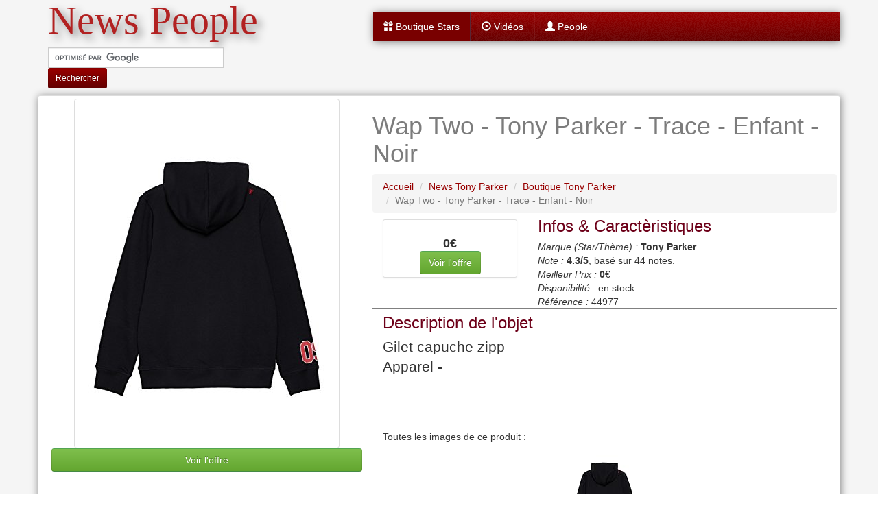

--- FILE ---
content_type: text/html; charset=iso-8859-1
request_url: https://www.news-people.fr/b44977-Wap-Two-_-Tony-Parker-_-Trace-_-Enfant-_-Noir.htm
body_size: 5782
content:
<!DOCTYPE html>
<html lang="fr">
<head>
<meta http-equiv="content-type" content="text/html;charset=ISO-8859-1">
<title>Wap Two - Tony Parker - Trace - Enfant - Noir - Boutique Tony Parker</title>
<meta name="description" content="Boutique Tony Parker : Wap Two - Tony Parker - Trace - Enfant - Noir - en stock">  
<meta name="keywords" content="Boutique,objets,merchandising,stars,officiel,,Tony Parker">
<meta name="robots" content="max-image-preview:large">
<meta property="fb:pages" content="372683799453565" />
<meta property="fb:admins" content="100000899181493" />
<meta property="fb:app_id" content="108259182531306" />
<meta name='98e48d6044' content='98e48d604436306c8d1326be5e01ce99'></meta>
<meta property="og:site_name" content="News-People.fr" />
<meta property="og:description" content="Wap Two - Tony Parker - Trace - Enfant - Noir - Boutique Tony Parker" />
<meta property="og:title" content="Wap Two - Tony Parker - Trace - Enfant - Noir" />
<meta property="og:type" content="product" />
<meta property="og:price:amount" content="0" />
<meta property="og:price:currency" content="EUR" />
<meta property="og:availability" content="instock" />
<meta property="og:image" content="https://images-eu.ssl-images-amazon.com/images/I/31xa77hNa%2BL._.jpg" />
<meta http-equiv="X-UA-Compatible" content="IE=edge,chrome=1">
<meta name="viewport" content="width=device-width, initial-scale=1.0"/>  
<link rel="shortcut icon" href="/favicon.ico" />
<link rel="search" type="application/opensearchdescription+xml" href="/litesearch.xml" title="NewsPeople" />
<link href="https://stackpath.bootstrapcdn.com/bootstrap/3.4.1/css/bootstrap.min.css" rel="stylesheet">
<link href="/inc/enkel/css/theme-style-purged.css" rel="stylesheet">
<link rel="canonical" href="https://www.news-people.fr/b44977-Wap-Two-_-Tony-Parker-_-Trace-_-Enfant-_-Noir.htm"/>
<meta property="og:url" content="https://www.news-people.fr/b44977-Wap-Two-_-Tony-Parker-_-Trace-_-Enfant-_-Noir.htm"/>

<!-- Quantcast Choice. Consent Manager Tag v2.0 (for TCF 2.0) -->
<script type="text/javascript" async=true>
(function() {
  var host = 'www.themoneytizer.com';
  var element = document.createElement('script');
  var firstScript = document.getElementsByTagName('script')[0];
  var url = 'https://cmp.quantcast.com'
    .concat('/choice/', '6Fv0cGNfc_bw8', '/', host, '/choice.js');
  var uspTries = 0;
  var uspTriesLimit = 3;
  element.async = true;
  element.type = 'text/javascript';
  element.src = url;

  firstScript.parentNode.insertBefore(element, firstScript);

  function makeStub() {
    var TCF_LOCATOR_NAME = '__tcfapiLocator';
    var queue = [];
    var win = window;
    var cmpFrame;

    function addFrame() {
      var doc = win.document;
      var otherCMP = !!(win.frames[TCF_LOCATOR_NAME]);

      if (!otherCMP) {
        if (doc.body) {
          var iframe = doc.createElement('iframe');

          iframe.style.cssText = 'display:none';
          iframe.name = TCF_LOCATOR_NAME;
          doc.body.appendChild(iframe);
        } else {
          setTimeout(addFrame, 5);
        }
      }
      return !otherCMP;
    }

    function tcfAPIHandler() {
      var gdprApplies;
      var args = arguments;

      if (!args.length) {
        return queue;
      } else if (args[0] === 'setGdprApplies') {
        if (
          args.length > 3 &&
          args[2] === 2 &&
          typeof args[3] === 'boolean'
        ) {
          gdprApplies = args[3];
          if (typeof args[2] === 'function') {
            args[2]('set', true);
          }
        }
      } else if (args[0] === 'ping') {
        var retr = {
          gdprApplies: gdprApplies,
          cmpLoaded: false,
          cmpStatus: 'stub'
        };

        if (typeof args[2] === 'function') {
          args[2](retr);
        }
      } else {
        if(args[0] === 'init' && typeof args[3] === 'object') {
          args[3] = { ...args[3], tag_version: 'V2' };
        }
        queue.push(args);
      }
    }

    function postMessageEventHandler(event) {
      var msgIsString = typeof event.data === 'string';
      var json = {};

      try {
        if (msgIsString) {
          json = JSON.parse(event.data);
        } else {
          json = event.data;
        }
      } catch (ignore) {}

      var payload = json.__tcfapiCall;

      if (payload) {
        window.__tcfapi(
          payload.command,
          payload.version,
          function(retValue, success) {
            var returnMsg = {
              __tcfapiReturn: {
                returnValue: retValue,
                success: success,
                callId: payload.callId
              }
            };
            if (msgIsString) {
              returnMsg = JSON.stringify(returnMsg);
            }
            if (event && event.source && event.source.postMessage) {
              event.source.postMessage(returnMsg, '*');
            }
          },
          payload.parameter
        );
      }
    }

    while (win) {
      try {
        if (win.frames[TCF_LOCATOR_NAME]) {
          cmpFrame = win;
          break;
        }
      } catch (ignore) {}

      if (win === window.top) {
        break;
      }
      win = win.parent;
    }
    if (!cmpFrame) {
      addFrame();
      win.__tcfapi = tcfAPIHandler;
      win.addEventListener('message', postMessageEventHandler, false);
    }
  };

  makeStub();

  var uspStubFunction = function() {
    var arg = arguments;
    if (typeof window.__uspapi !== uspStubFunction) {
      setTimeout(function() {
        if (typeof window.__uspapi !== 'undefined') {
          window.__uspapi.apply(window.__uspapi, arg);
        }
      }, 500);
    }
  };

  var checkIfUspIsReady = function() {
    uspTries++;
    if (window.__uspapi === uspStubFunction && uspTries < uspTriesLimit) {
      console.warn('USP is not accessible');
    } else {
      clearInterval(uspInterval);
    }
  };

  if (typeof window.__uspapi === 'undefined') {
    window.__uspapi = uspStubFunction;
    var uspInterval = setInterval(checkIfUspIsReady, 6000);
  }
})();
</script>
<!-- End Quantcast Choice. Consent Manager Tag v2.0 (for TCF 2.0) -->
</script>

<script>
(function(i,s,o,g,r,a,m){i['GoogleAnalyticsObject']=r;i[r]=i[r]||function(){
(i[r].q=i[r].q||[]).push(arguments)},i[r].l=1*new Date();a=s.createElement(o),
m=s.getElementsByTagName(o)[0];a.async=1;a.src=g;m.parentNode.insertBefore(a,m)
})(window,document,'script','//www.google-analytics.com/analytics.js','ga');
ga('create', 'UA-111094-5', 'auto');
ga('send', 'pageview');
</script>
</head>
<body>
<div class="container">
    <div class='row' style='margin-top:10px'>
    <div class='col-xs-12 col-sm-4'>
        <a href="https://www.news-people.fr/" style='text-decoration:none'>
                                  <span class='class_h1 sh_t'>News People</span>
                                </a>
          <div style='margin-top:15px'>
          <form class="form-inline" action="https://www.news-people.fr/recherche.php" id="cse-search-box" style='margin:0'>
            <div class="form-group-sm input-group">
              <input type="hidden" name="cx" value="partner-pub-5501631000399510:rjtgab-r9av" />
              <input type="hidden" name="cof" value="FORID:10" />
              <input type="hidden" name="ie" value="ISO-8859-1" />
              <input type="text" title="Recherche" name="q" class="form-control input-sm search-query widh235" />
              <button type="submit" name="sa" class="btn btn-sm btn-primary">Rechercher</button>
            </div>
          </form>
          </div>
    </div>
    <div class='hidden-xs hidden-sm hidden-md col-lg-1'></div>
    <div class='col-xs-12 col-sm-8 col-lg-7' style='padding:0'>
                <div class='hidden-xs' style="margin-top:7px"></div>
            <div class="navbar" id="top"  style="margin-bottom:0px">
              <div class="navbar-inner ">
                <div class="inner sh_b">
                  <div class="container-fluid" style='padding:0'>
                    <div class="navbar-header">
                      <button type="button" class="navbar-toggle btn btn-navbar" data-toggle="collapse" data-target=".navbar-collapse"> <span class="sr-only">Toggle navigation</span> <span class="glyphicon glyphicon-th"></span> </button>
                    </div>
                  <div class="collapse navbar-collapse">
                    <ul class="nav main-menu">
                      <li class='active'><a href="https://www.news-people.fr/boutique_nouveautes.php"><i class='glyphicon glyphicon-gift'></i> Boutique Stars</a></li>
                      <li ><a href="https://www.news-people.fr/videos-stars.php"><i class='glyphicon glyphicon-play-circle'></i> Vidéos</a></li>
                      <li ><a href="https://www.news-people.fr/liste-people/"><i class='glyphicon glyphicon-user'></i> People</a></li>
                                                                  </ul>
                  </div>
                </div>
              </div>
            </div>
          </div>
    </div>
  </div>
      <div class="row thumbnail sh_b" style='margin-top:10px' itemscope itemtype="http://data-vocabulary.org/Product">
    <div class="col-lg-5">
        <a id="44977_img" href='https://www.amazon.fr/Wap-Two-Parker-Trace-Enfant/dp/B01N6IU0DK%3FSubscriptionId%3DAKIAJKLVNS7B2B2Z75NQ%26tag%3Dnewspeople-21%26linkCode%3Dsp1%26camp%3D2025%26creative%3D165953%26creativeASIN%3DB01N6IU0DK' class='lien_b' target='_blank' rel='nofollow'><img class="img-responsive img-thumbnail" itemprop="image" src='https://images-eu.ssl-images-amazon.com/images/I/31xa77hNa%2BL._.jpg' title='Wap Two - Tony Parker - Trace - Enfant - Noir'></a>                    <a id="44977" href='https://www.amazon.fr/Wap-Two-Parker-Trace-Enfant/dp/B01N6IU0DK%3FSubscriptionId%3DAKIAJKLVNS7B2B2Z75NQ%26tag%3Dnewspeople-21%26linkCode%3Dsp1%26camp%3D2025%26creative%3D165953%26creativeASIN%3DB01N6IU0DK' class='btn btn-success btn-large btn-block lien_b' target='_blank' rel='nofollow'><i class='icon-shopping-cart'></i> Voir l'offre</a>
            </div>
    <div class="col-lg-7">
        <div class="row">
            <h1 itemprop="name">Wap Two - Tony Parker - Trace - Enfant - Noir</h1>
            <ul class="breadcrumb" style='margin:0' itemscope itemtype="http://schema.org/BreadcrumbList">
                <li itemprop="itemListElement" itemscope itemtype="http://schema.org/ListItem"><meta itemprop="position" content="1" /><a href="/" itemprop="item"><span itemprop="name">Accueil</span></a></li>
                                <li itemprop="itemListElement" itemscope itemtype="http://schema.org/ListItem"><meta itemprop="position" content="2" /><a href="https://www.news-people.fr/Tony-Parker/" itemprop="item"><span itemprop="name">News Tony Parker</span></a></li>
                <li itemprop="itemListElement" itemscope itemtype="http://schema.org/ListItem"><meta itemprop="position" content="3" /><a href="https://www.news-people.fr/Tony-Parker/boutique.htm" itemprop="item"><span itemprop="name">Boutique Tony Parker</span></a></li>
                                <li class="active">Wap Two - Tony Parker - Trace - Enfant - Noir</li>
            </ul>
        </div> 
        
        <div class="row">
            <div class="col-lg-4" style='text-align:center'>
                <div style='margin-bottom:10px'>
                </div>
                <div class='thumbnail' style='background:white'>
                <br><strong style='font-size:18px'>0€</strong><br>
                                    <a href='https://www.amazon.fr/Wap-Two-Parker-Trace-Enfant/dp/B01N6IU0DK%3FSubscriptionId%3DAKIAJKLVNS7B2B2Z75NQ%26tag%3Dnewspeople-21%26linkCode%3Dsp1%26camp%3D2025%26creative%3D165953%26creativeASIN%3DB01N6IU0DK' id="44977" class='btn btn-success btn-large lien_b' target='_blank' rel='nofollow'><i class='icon-shopping-cart icon-white'></i> Voir l'offre</a>
                                </div>
            </div>
            <div class="col-lg-8">
            <h3 style='color:#6D0019;margin:0;padding:0'>Infos & Caractèristiques</h3>            <em>Marque (Star/Thème) :</em> <strong itemprop="brand">Tony Parker</strong><br>
            <em>Note :</em>
            <span itemprop="review" itemscope itemtype="http://data-vocabulary.org/Review-aggregate">
            <strong><span itemprop="rating">4.3</span>/5</strong>, basé sur <span itemprop="count">44</span> notes.
            </span>
            <div itemprop="offerDetails" itemscope itemtype="http://data-vocabulary.org/Offer"><meta itemprop="currency" content="EUR" />
            <em>Meilleur Prix :</em> <strong itemprop="price">0</strong>€<br>
            <em>Disponibilité :</em> <span itemprop="availability" content="in_stock">en stock</span><br>
            
            
                       </div>
            <em>Référence :</em> <span itemprop="identifier">44977</span><br>
            </div>
        </div>
        
        <div class="row" style='border-top:1px solid grey'>
            <div class='col-lg-12'>
            <h3 style='color:#6D0019;margin:0;padding:0'>Description de l'objet</h3>
            <p class="lead" itemprop="description">Gilet capuche zipp <br />
Apparel -  <br />
 <br />
 <br />

<div id='images_boutique'>Toutes les images de ce produit :<br>
<a href='https://images-eu.ssl-images-amazon.com/images/I/31xa77hNa%2BL._.jpg' class='lien_image btq_img'><img src='https://images-eu.ssl-images-amazon.com/images/I/31xa77hNa%2BL._SL160_.jpg'></a>
<a href='https://images-eu.ssl-images-amazon.com/images/I/41ffb-5BDyL._.jpg' class='lien_image btq_img'><img src='https://images-eu.ssl-images-amazon.com/images/I/41ffb-5BDyL._SL160_.jpg'></a>
<a href='https://images-eu.ssl-images-amazon.com/images/I/413U9xvHxLL._.jpg' class='lien_image btq_img'><img src='https://images-eu.ssl-images-amazon.com/images/I/413U9xvHxLL._SL160_.jpg'></a>\n</div></p>
            </div>
        </div>
    </div> 
</div>

<div class="row" style='margin-top:10px'>
    <div class='col-lg-7'>
                    <h2>Autres Objets Tony Parker :</h2>
            <div class="row">
                            <div class="col-lg-4 col-xs-6">
                    <div class="thumbnail sh_b" style='min-height:156px;background:white;border:1px solid #6D0019;text-align:center'>
                        <a href='https://www.news-people.fr/b37700-Espas-_-Maroquinerie-_-Sac-Sport-Tony-Parker-Nba.htm'><strong style='margin:0;padding:0;color:#6D0019;line-height:1.0'>Espas - Maroquinerie - Sac Sport...</strong></a>
                        <div style='height:90px;min-height:90px;max-height:90px;overflow:hidden'>
                            <a href='https://www.news-people.fr/b37700-Espas-_-Maroquinerie-_-Sac-Sport-Tony-Parker-Nba.htm'><img src="http://ecx.images-amazon.com/images/I/51wxN4wMF2L._.jpg" alt="Espas - Maroquinerie - Sac Sport Tony Parker Nba" title="Espas - Maroquinerie - Sac Sport Tony Parker Nba" width='90' height='90'></a>
                        </div>
                        <a href='https://www.news-people.fr/b37700-Espas-_-Maroquinerie-_-Sac-Sport-Tony-Parker-Nba.htm' class='btn btn-info btn-block btn-small'><i class='icon-comment icon-white'></i> Cadeau TONY PARKER</a>
                    </div>
                </div>
                            <div class="col-lg-4 col-xs-6">
                    <div class="thumbnail sh_b" style='min-height:156px;background:white;border:1px solid #6D0019;text-align:center'>
                        <a href='https://www.news-people.fr/b41304-Wap-Two-_-Tony-Parker-_-Kid-_-Casquette-_vador_-_-Enfant-_-Noir.htm'><strong style='margin:0;padding:0;color:#6D0019;line-height:1.0'>Wap Two - Tony Parker - Kid -...</strong></a>
                        <div style='height:90px;min-height:90px;max-height:90px;overflow:hidden'>
                            <a href='https://www.news-people.fr/b41304-Wap-Two-_-Tony-Parker-_-Kid-_-Casquette-_vador_-_-Enfant-_-Noir.htm'><img src="http://ecx.images-amazon.com/images/I/318kBx-UeUL._.jpg" alt="Wap Two - Tony Parker - Kid - Casquette 'vador' - Enfant - Noir" title="Wap Two - Tony Parker - Kid - Casquette 'vador' - Enfant - Noir" width='90' height='90'></a>
                        </div>
                        <a href='https://www.news-people.fr/b41304-Wap-Two-_-Tony-Parker-_-Kid-_-Casquette-_vador_-_-Enfant-_-Noir.htm' class='btn btn-info btn-block btn-small'><i class='icon-comment icon-white'></i> Cadeau TONY PARKER</a>
                    </div>
                </div>
                            <div class="col-lg-4 col-xs-6">
                    <div class="thumbnail sh_b" style='min-height:156px;background:white;border:1px solid #6D0019;text-align:center'>
                        <a href='https://www.news-people.fr/b40812-Tony-Parker-14x20-Inch-/-35x49-Cm-Plastic-Poster-Affiche-En-Plastique-Etanche-|-Anti_fade-|-Pouvez-Utiliser-Sur-L_exterieur/jardin/toilettes-5tj_52bc/a0e9.htm'><strong style='margin:0;padding:0;color:#6D0019;line-height:1.0'>Tony Parker 14x20 Inch / 35x49...</strong></a>
                        <div style='height:90px;min-height:90px;max-height:90px;overflow:hidden'>
                            <a href='https://www.news-people.fr/b40812-Tony-Parker-14x20-Inch-/-35x49-Cm-Plastic-Poster-Affiche-En-Plastique-Etanche-|-Anti_fade-|-Pouvez-Utiliser-Sur-L_exterieur/jardin/toilettes-5tj_52bc/a0e9.htm'><img src="http://ecx.images-amazon.com/images/I/51kdy1chssL._.jpg" alt="Tony Parker 14x20 Inch / 35x49 Cm Plastic Poster Affiche En Plastique Etanche | Anti-fade | Pouvez Utiliser Sur L'extérieur/jardin/toilettes 5tj-52bc/a0e9" title="Tony Parker 14x20 Inch / 35x49 Cm Plastic Poster Affiche En Plastique Etanche | Anti-fade | Pouvez Utiliser Sur L'extérieur/jardin/toilettes 5tj-52bc/a0e9" width='90' height='90'></a>
                        </div>
                        <a href='https://www.news-people.fr/b40812-Tony-Parker-14x20-Inch-/-35x49-Cm-Plastic-Poster-Affiche-En-Plastique-Etanche-|-Anti_fade-|-Pouvez-Utiliser-Sur-L_exterieur/jardin/toilettes-5tj_52bc/a0e9.htm' class='btn btn-info btn-block btn-small'><i class='icon-comment icon-white'></i> Poster TONY PARKER</a>
                    </div>
                </div>
                            <div class="col-lg-4 col-xs-6">
                    <div class="thumbnail sh_b" style='min-height:156px;background:white;border:1px solid #6D0019;text-align:center'>
                        <a href='https://www.news-people.fr/b37791-Tony-Parker-T_shirt,cadeau,homme,blanc,t-Shirt-Homme.htm'><strong style='margin:0;padding:0;color:#6D0019;line-height:1.0'>Tony Parker...</strong></a>
                        <div style='height:90px;min-height:90px;max-height:90px;overflow:hidden'>
                            <a href='https://www.news-people.fr/b37791-Tony-Parker-T_shirt,cadeau,homme,blanc,t-Shirt-Homme.htm'><img src="http://ecx.images-amazon.com/images/I/51hw-AvB0cL._.jpg" alt="Tony Parker T-shirt,cadeau,homme,blanc,t Shirt Homme" title="Tony Parker T-shirt,cadeau,homme,blanc,t Shirt Homme" width='90' height='90'></a>
                        </div>
                        <a href='https://www.news-people.fr/b37791-Tony-Parker-T_shirt,cadeau,homme,blanc,t-Shirt-Homme.htm' class='btn btn-info btn-block btn-small'><i class='icon-comment icon-white'></i> T-shirt TONY PARKER</a>
                    </div>
                </div>
                            <div class="col-lg-4 col-xs-6">
                    <div class="thumbnail sh_b" style='min-height:156px;background:white;border:1px solid #6D0019;text-align:center'>
                        <a href='https://www.news-people.fr/b40887-Peak-T_shirt-Tony-Parker-Dribble-Garcon-12-Ans.htm'><strong style='margin:0;padding:0;color:#6D0019;line-height:1.0'>Peak T-shirt Tony Parker Dribble...</strong></a>
                        <div style='height:90px;min-height:90px;max-height:90px;overflow:hidden'>
                            <a href='https://www.news-people.fr/b40887-Peak-T_shirt-Tony-Parker-Dribble-Garcon-12-Ans.htm'><img src="http://ecx.images-amazon.com/images/I/41H3V2F2nrL._.jpg" alt="Peak T-shirt Tony Parker Dribble Garçon 12 Ans" title="Peak T-shirt Tony Parker Dribble Garçon 12 Ans" width='90' height='90'></a>
                        </div>
                        <a href='https://www.news-people.fr/b40887-Peak-T_shirt-Tony-Parker-Dribble-Garcon-12-Ans.htm' class='btn btn-info btn-block btn-small'><i class='icon-comment icon-white'></i> T-shirt TONY PARKER</a>
                    </div>
                </div>
                            <div class="col-lg-4 col-xs-6">
                    <div class="thumbnail sh_b" style='min-height:156px;background:white;border:1px solid #6D0019;text-align:center'>
                        <a href='https://www.news-people.fr/b43577-Tony-Parker-50x24-Inch-/-125x60-Cm-Plastic-Poster-Affiche-En-Plastique-Etanche-|-Anti_fade-|-Pouvez-Utiliser-Sur-L_exterieur/jardin/toilettes-2tj_ccea/3477.htm'><strong style='margin:0;padding:0;color:#6D0019;line-height:1.0'>Tony Parker 50x24 Inch / 125x60...</strong></a>
                        <div style='height:90px;min-height:90px;max-height:90px;overflow:hidden'>
                            <a href='https://www.news-people.fr/b43577-Tony-Parker-50x24-Inch-/-125x60-Cm-Plastic-Poster-Affiche-En-Plastique-Etanche-|-Anti_fade-|-Pouvez-Utiliser-Sur-L_exterieur/jardin/toilettes-2tj_ccea/3477.htm'><img src="http://ecx.images-amazon.com/images/I/51PM%2BcONFDL._.jpg" alt="Tony Parker 50x24 Inch / 125x60 Cm Plastic Poster Affiche En Plastique Etanche | Anti-fade | Pouvez Utiliser Sur L'extérieur/jardin/toilettes 2tj-ccea/3477" title="Tony Parker 50x24 Inch / 125x60 Cm Plastic Poster Affiche En Plastique Etanche | Anti-fade | Pouvez Utiliser Sur L'extérieur/jardin/toilettes 2tj-ccea/3477" width='90' height='90'></a>
                        </div>
                        <a href='https://www.news-people.fr/b43577-Tony-Parker-50x24-Inch-/-125x60-Cm-Plastic-Poster-Affiche-En-Plastique-Etanche-|-Anti_fade-|-Pouvez-Utiliser-Sur-L_exterieur/jardin/toilettes-2tj_ccea/3477.htm' class='btn btn-info btn-block btn-small'><i class='icon-comment icon-white'></i> Poster TONY PARKER</a>
                    </div>
                </div>
                            <div class="col-lg-4 col-xs-6">
                    <div class="thumbnail sh_b" style='min-height:156px;background:white;border:1px solid #6D0019;text-align:center'>
                        <a href='https://www.news-people.fr/b39013-Clayton-Binder-Tony-Parker-Basketball-Wall-Posters-Hd-Large-Modern-Bedroom-Home-Decor-Poster-50x75cm.htm'><strong style='margin:0;padding:0;color:#6D0019;line-height:1.0'>Clayton Binder Tony Parker...</strong></a>
                        <div style='height:90px;min-height:90px;max-height:90px;overflow:hidden'>
                            <a href='https://www.news-people.fr/b39013-Clayton-Binder-Tony-Parker-Basketball-Wall-Posters-Hd-Large-Modern-Bedroom-Home-Decor-Poster-50x75cm.htm'><img src="http://ecx.images-amazon.com/images/I/516DgHZg-pL._.jpg" alt="Clayton Binder Tony Parker Basketball Wall Posters Hd Large Modern Bedroom Home Decor Poster 50x75cm" title="Clayton Binder Tony Parker Basketball Wall Posters Hd Large Modern Bedroom Home Decor Poster 50x75cm" width='90' height='90'></a>
                        </div>
                        <a href='https://www.news-people.fr/b39013-Clayton-Binder-Tony-Parker-Basketball-Wall-Posters-Hd-Large-Modern-Bedroom-Home-Decor-Poster-50x75cm.htm' class='btn btn-info btn-block btn-small'><i class='icon-comment icon-white'></i> Poster TONY PARKER</a>
                    </div>
                </div>
                            <div class="col-lg-4 col-xs-6">
                    <div class="thumbnail sh_b" style='min-height:156px;background:white;border:1px solid #6D0019;text-align:center'>
                        <a href='https://www.news-people.fr/b36069-Peak-Game-1,-Baskets-Mode-Mixte-Enfant.htm'><strong style='margin:0;padding:0;color:#6D0019;line-height:1.0'>Peak Game 1, Baskets Mode Mixte...</strong></a>
                        <div style='height:90px;min-height:90px;max-height:90px;overflow:hidden'>
                            <a href='https://www.news-people.fr/b36069-Peak-Game-1,-Baskets-Mode-Mixte-Enfant.htm'><img src="http://ecx.images-amazon.com/images/I/51%2B5HvlBvxL._.jpg" alt="Peak Game 1, Baskets Mode Mixte Enfant" title="Peak Game 1, Baskets Mode Mixte Enfant" width='90' height='90'></a>
                        </div>
                        <a href='https://www.news-people.fr/b36069-Peak-Game-1,-Baskets-Mode-Mixte-Enfant.htm' class='btn btn-info btn-block btn-small'><i class='icon-comment icon-white'></i> Cadeau TONY PARKER</a>
                    </div>
                </div>
                            <div class="col-lg-4 col-xs-6">
                    <div style='min-height:156px;text-align:center'> 
                        + de produits & d'infos :<br>
                        <a class='btn btn-primary btn-block btn-small' href="https://www.news-people.fr/Tony-Parker/boutique.htm"><i class='icon-gift icon-white'></i> Boutique Tony Parker</a>
                                                    <a class='btn btn-primary btn-block btn-small' href="https://www.news-people.fr/Tony-Parker/"><i class='icon-user icon-white'></i> News Tony Parker</a>
                            <a class='btn btn-primary btn-block btn-small' href="https://www.news-people.fr/Tony-Parker/photos.htm"><i class='icon-picture icon-white'></i>  Photos Tony Parker</a>
                            <a class='btn btn-primary btn-block btn-small' href="https://www.news-people.fr/Tony-Parker/videos.htm"><i class='icon-film icon-white'></i>  Vidéos Tony Parker</a>
                                            </div>
                </div>
            </div>
            
            </div>
    <div class='col-lg-5'>
        <h2>Avis et Commentaires Wap Two - Tony Parker - Trace - Enfant - Noir :</h2>
	    <em>pas encore d'avis sur ce produit</em>
    </div>
</div>
    <footer>
    <div class="navbar" style="margin:0px">
      <div class="navbar-inner ">
        <div class="inner sh_b">
          <div class="container-fluid" style='padding:0'>
            <div class="navbar-header">
              <button type="button" class="navbar-toggle btn btn-navbar" data-toggle="collapse" data-target=".navbar-collapse"> <span class="sr-only">Toggle navigation</span> <span class="glyphicon glyphicon-th"></span> </button>
              <a class="navbar-brand" href="/" rel="nofollow" style='color:white'>News People</a>
            </div>
          <div class="collapse navbar-collapse">
            <ul class="nav main-menu">
              <li><a rel="nofollow" href='/contact.php'>A propos de...</a></li>
                                                              </ul>
          </div>
        </div>
      </div>
    </div>
  </div>
</footer></div>
<script src="https://cdnjs.cloudflare.com/ajax/libs/jquery/3.5.1/jquery.min.js"></script>

<script src="https://stackpath.bootstrapcdn.com/bootstrap/3.4.1/js/bootstrap.min.js"></script>

<script src="/inc/enkel/js/script.min.js"></script>

<script async type="text/javascript" src="//www.google.fr/cse/brand?form=cse-search-box&amp;lang=fr"></script>
<link href="//maxcdn.bootstrapcdn.com/font-awesome/4.2.0/css/font-awesome.min.css" rel="stylesheet"><link href="/inc/enkel/css/colour-red.css" rel="stylesheet" id="colour-scheme">

<script>
$(document).ready(function(){
    $(".lien_b").click(function(){
        var idb = $(this).attr('id');
        $.ajax({
           type: "POST",
           url: "/ajax_clic_boutique.php",
           data: "idb="+idb
         });
     });
});
</script>

	
</body>
</html>